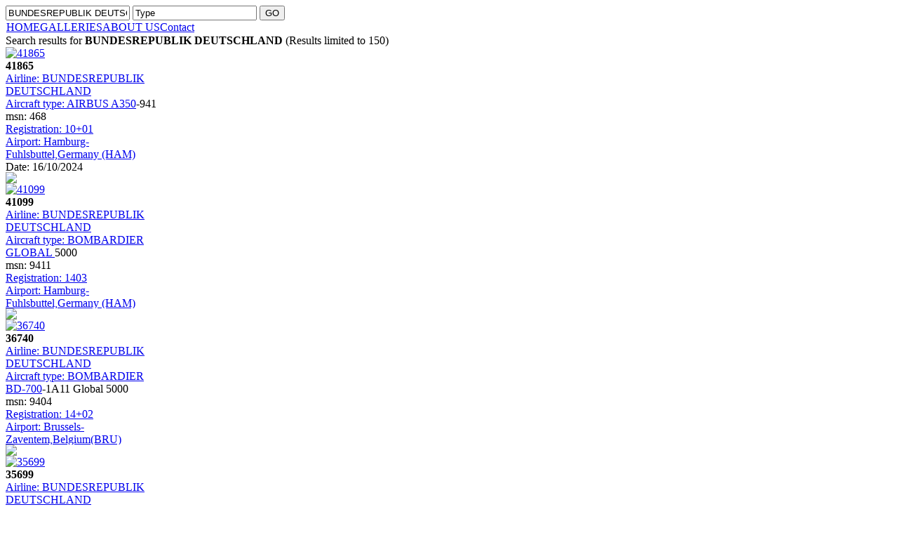

--- FILE ---
content_type: text/html
request_url: https://www.hqaas.com/GALLERIES/BUNDESREPUBLIK20DEUTSCHLAND
body_size: 6701
content:





<?xml version="1.0" encoding="iso-8859-1"?>


<!DOCTYPE html PUBLIC "-//W3C//DTD XHTML 1.0 Transitional//EN" "http://www.w3.org/TR/xhtml1/DTD/xhtml1-transitional.dtd">



<html xmlns="http://www.w3.org/1999/xhtml" lang="fr" xml:lang="fr">



<head>



<title>High Quality Airliners Action Shots</title>
<meta name="description" content="Welcome on the HQAAS website ! High Quality Airliners Action Shots is a site devoted to airliners photographs of high quality standard." />
<meta name="keywords" content="HQAAS, website, High, Quality, Airliners, Action, Shots, photographs, BOEING, AIRBUS" />

<meta name="robots" content="index, follow" />
<link rel="stylesheet" type="text/css" href="https://www.hqaas.com/components/com_joomgallery/assets/css/joom_settings.css" />
<link rel="stylesheet" type="text/css" href="https://www.hqaas.com/components/com_joomgallery/assets/css/joom_common.css" />
<link rel="stylesheet" type="text/css" href="https://www.hqaas.com/components/com_joomgallery/assets/css/joom_common2.css" />
<link rel="stylesheet" type="text/css" href="https://www.hqaas.com/components/com_joomgallery/assets/css/joom_special.css" />
<script language="javascript" type="text/javascript" src="https://www.hqaas.com/components/com_joomgallery/assets/js/joomscript.js"></script>
<script language="javascript" type="text/javascript">
var resizeSpeed = 5;
var resizeJsImage = 1;
var borderSize = 10;
</script>
<base href="https://www.hqaas.com/" />
	<link rel="shortcut icon" href="https://www.hqaas.com/images/favicon.ico" />
	





<meta http-equiv="Content-Type" content="text/html; charset=iso-8859-1" />



<script language="javascript" src="https://www.hqaas.com/templates/hqaas/mootools-1.2.5-core-nc.js" type="text/javascript"></script>
<script language="javascript" type="text/javascript">var YtSettings = { tplurl: 'https://www.hqaas.com/templates/hqaas', color: 'default', layout: 'left', fontDefault: 'font-medium', widthDefault: 'width-wide', widthThinPx: 790, widthWidePx: 990, widthFluidPx: 0.90 };</script>
<script language="javascript" src="https://www.hqaas.com/templates/hqaas/lib/js/template.js.php" type="text/javascript"></script>



<link href="https://www.hqaas.com/templates/hqaas/css/template_css.css" rel="stylesheet" type="text/css" />


</head>














	


    



    	


        


    



    


<body class="twoColFixLtHdr">

<script type="text/javascript">



	var ScrollBar = new Class({



		Implements: [Events, Options],



		options: {

			maxThumbSize: 15,

			wheel: 8,

			arrows: true,

			hScroll: true // horizontal scrollbars

		},



		initialize: function(main, content, options){

			this.setOptions(options);

			

			this.main = $(main);

			this.content = $(content);

			

			if (this.options.arrows == true){

				this.arrowOffset = 30;

			} else {

				this.arrowOffset = 0;

			}

			

			if (this.options.hScroll == true){

				this.hScrollOffset = 15;

			} else {

				this.hScrollOffset = 0;

			}				



			this.vScrollbar = new Element('div', {

    				'class': 'vScrollbar'

				}).injectAfter(this.content);				



			if (this.options.arrows == true){				

				this.arrowUp = new Element('div', {

    					'class': 'arrowUp'

					}).injectInside(this.vScrollbar);

			}	



			this.vTrack = new Element('div', {

    				'class': 'vTrack'

				}).injectInside(this.vScrollbar);

				

			this.vThumb = new Element('div', {

    				'class': 'vThumb'

				}).injectInside(this.vTrack);



			if (this.options.arrows == true){				

				this.arrowDown = new Element('div', {

    					'class': 'arrowDown'

					}).injectInside(this.vScrollbar);

			}		

			

			this.hScrollbar = new Element('div', {

    				'class': 'hScrollbar'

				}).injectAfter(this.vScrollbar);



			if (this.options.arrows == true){							

				this.arrowLeft = new Element('div', {

    					'class': 'arrowLeft'

					}).injectInside(this.hScrollbar);

			}		



			this.hTrack = new Element('div', {

    				'class': 'hTrack'

				}).injectInside(this.hScrollbar);

				

			this.hThumb = new Element('div', {

    				'class': 'hThumb'

				}).injectInside(this.hTrack);							

	

			if (this.options.arrows == true){

				this.arrowRight = new Element('div', {

    					'class': 'arrowRight'

					}).injectInside(this.hScrollbar);

			}											



			this.corner = new Element('div', {

    				'class': 'corner'

				}).injectAfter(this.hScrollbar);

			

			this.bound = {

				'vStart': this.vStart.bind(this),

				'hStart': this.hStart.bind(this),				

				'end': this.end.bind(this),

				'vDrag': this.vDrag.bind(this),

				'hDrag': this.hDrag.bind(this),				

				'wheel': this.wheel.bind(this),

				'vPage': this.vPage.bind(this),

				'hPage': this.hPage.bind(this)				

			};



			this.vPosition = {};

			this.hPosition = {};			

			this.vMouse = {};

			this.hMouse = {};			

			this.update();

			this.attach();

		},



		update: function(){

			

			this.main.setStyle('height', this.content.offsetHeight + this.hScrollOffset);

			this.vTrack.setStyle('height', this.content.offsetHeight - this.arrowOffset);

						

			this.main.setStyle('width', this.content.offsetWidth + 15);

			this.hTrack.setStyle('width', this.content.offsetWidth - this.arrowOffset);

			

			// Remove and replace vertical scrollbar			

			if (this.content.scrollHeight <= this.main.offsetHeight) {

				this.vScrollbar.setStyle('display', 'none');

				if (this.options.hScroll == true){				

					this.hTrack.setStyle('width', this.hTrack.offsetWidth + 15);

				}	

				this.content.setStyle('width', this.content.offsetWidth + 15);	

			} else {

				this.vScrollbar.setStyle('display', 'block');			

			}

			

			if (this.options.hScroll == true){			

			

				// Remove and replace horizontal scrollbar

				if (this.content.scrollWidth <= this.main.offsetWidth) {

					this.hScrollbar.setStyle('display', 'none');

					this.vTrack.setStyle('height', this.vTrack.offsetHeight + this.hScrollOffset);				

					this.content.setStyle('height', this.content.offsetHeight + this.hScrollOffset);	

				} else {

					this.hScrollbar.setStyle('display', 'block');			

				}

			

				// Remove and replace bottom right corner spacer			

				if (this.content.scrollHeight <= this.main.offsetHeight || this.content.scrollWidth <= this.main.offsetWidth) {

					this.corner.setStyle('display', 'none');				

				} else {

					this.corner.setStyle('display', 'block');			

				}		

			

				// Horizontal



				this.hContentSize = this.content.offsetWidth;

				this.hContentScrollSize = this.content.scrollWidth;

				this.hTrackSize = this.hTrack.offsetWidth;



				this.hContentRatio = this.hContentSize / this.hContentScrollSize;



				this.hThumbSize = (this.hTrackSize * this.hContentRatio).limit(this.options.maxThumbSize, this.hTrackSize);



				this.hScrollRatio = this.hContentScrollSize / this.hTrackSize;



				this.hThumb.setStyle('width', this.hThumbSize);



				this.hUpdateThumbFromContentScroll();

				this.hUpdateContentFromThumbPosition();			



			} else {

					this.hScrollbar.setStyle('display', 'none');

					this.corner.setStyle('display', 'none');										

			}

			



			// Vertical

			

			this.vContentSize = this.content.offsetHeight;

			this.vContentScrollSize = this.content.scrollHeight;

			this.vTrackSize = this.vTrack.offsetHeight;



			this.vContentRatio = this.vContentSize / this.vContentScrollSize;



			this.vThumbSize = (this.vTrackSize * this.vContentRatio).limit(this.options.maxThumbSize, this.vTrackSize);



			this.vScrollRatio = this.vContentScrollSize / this.vTrackSize;



			this.vThumb.setStyle('height', this.vThumbSize);



			this.vUpdateThumbFromContentScroll();

			this.vUpdateContentFromThumbPosition();

			

		},



		vUpdateContentFromThumbPosition: function(){

			this.content.scrollTop = this.vPosition.now * this.vScrollRatio;

		},

		

		hUpdateContentFromThumbPosition: function(){

			this.content.scrollLeft = this.hPosition.now * this.hScrollRatio;

		},		



		vUpdateThumbFromContentScroll: function(){

			this.vPosition.now = (this.content.scrollTop / this.vScrollRatio).limit(0, (this.vTrackSize - this.vThumbSize));

			this.vThumb.setStyle('top', this.vPosition.now);

		},

		

		hUpdateThumbFromContentScroll: function(){

			this.hPosition.now = (this.content.scrollLeft / this.hScrollRatio).limit(0, (this.hTrackSize - this.hThumbSize));

			this.hThumb.setStyle('left', this.hPosition.now);

		},		



		attach: function(){

			this.vThumb.addEvent('mousedown', this.bound.vStart);

			if (this.options.wheel) this.content.addEvent('mousewheel', this.bound.wheel);

			this.vTrack.addEvent('mouseup', this.bound.vPage);

			

			this.hThumb.addEvent('mousedown', this.bound.hStart);

			this.hTrack.addEvent('mouseup', this.bound.hPage);			

			

			if (this.options.arrows == true){

				this.arrowUp.addEvent('mousedown', function(event){

						this.interval = (function(event){

						this.content.scrollTop -= this.options.wheel;

						this.vUpdateThumbFromContentScroll();

					}.bind(this).periodical(40))

				}.bind(this));

			

				this.arrowUp.addEvent('mouseup', function(event){

					$clear(this.interval);

				}.bind(this));

			

				this.arrowUp.addEvent('mouseout', function(event){

					$clear(this.interval);

				}.bind(this));

						

				this.arrowDown.addEvent('mousedown', function(event){

						this.interval = (function(event){

						this.content.scrollTop += this.options.wheel;

						this.vUpdateThumbFromContentScroll();

					}.bind(this).periodical(40))

				}.bind(this));

			

				this.arrowDown.addEvent('mouseup', function(event){

					$clear(this.interval);

				}.bind(this));

			

				this.arrowDown.addEvent('mouseout', function(event){

					$clear(this.interval);

				}.bind(this));

			

				this.arrowLeft.addEvent('mousedown', function(event){

						this.interval = (function(event){

						this.content.scrollLeft -= this.options.wheel;

						this.hUpdateThumbFromContentScroll();

					}.bind(this).periodical(40))

				}.bind(this));

			

				this.arrowLeft.addEvent('mouseup', function(event){

					$clear(this.interval);

				}.bind(this));

			

				this.arrowLeft.addEvent('mouseout', function(event){

					$clear(this.interval);

				}.bind(this));

			

				this.arrowRight.addEvent('mousedown', function(event){

						this.interval = (function(event){

						this.content.scrollLeft += this.options.wheel;

						this.hUpdateThumbFromContentScroll();

					}.bind(this).periodical(40))

				}.bind(this));

			

				this.arrowRight.addEvent('mouseup', function(event){

					$clear(this.interval);

				}.bind(this));

			

				this.arrowRight.addEvent('mouseout', function(event){

					$clear(this.interval);

				}.bind(this));

			}			

						

		},

		

		wheel: function(event){

			this.content.scrollTop -= event.wheel * this.options.wheel;

			this.vUpdateThumbFromContentScroll();

			event.stop();

		},



		vPage: function(event){

			if (event.page.y > this.vThumb.getPosition().y) this.content.scrollTop += this.content.offsetHeight;

			else this.content.scrollTop -= this.content.offsetHeight;

			this.vUpdateThumbFromContentScroll();

			event.stop();

		},

		

		hPage: function(event){

			if (event.page.x > this.hThumb.getPosition().x) this.content.scrollLeft += this.content.offsetWidth;

			else this.content.scrollLeft -= this.content.offsetWidth;

			this.hUpdateThumbFromContentScroll();

			event.stop();

		},		



		vStart: function(event){

			this.vMouse.start = event.page.y;

			this.vPosition.start = this.vThumb.getStyle('top').toInt();

			document.addEvent('mousemove', this.bound.vDrag);

			document.addEvent('mouseup', this.bound.end);

			this.vThumb.addEvent('mouseup', this.bound.end);

			event.stop();

		},

		

		hStart: function(event){

			this.hMouse.start = event.page.x;		

			this.hPosition.start = this.hThumb.getStyle('left').toInt();

			document.addEvent('mousemove', this.bound.hDrag);

			document.addEvent('mouseup', this.bound.end);

			this.hThumb.addEvent('mouseup', this.bound.end);

			event.stop();

		},		



		end: function(event){

			document.removeEvent('mousemove', this.bound.vDrag);

			document.removeEvent('mousemove', this.bound.hDrag);			

			document.removeEvent('mouseup', this.bound.end);

			this.vThumb.removeEvent('mouseup', this.bound.end);

			this.hThumb.removeEvent('mouseup', this.bound.end);			

			event.stop();

		},



		vDrag: function(event){

			this.vMouse.now = event.page.y;

			this.vPosition.now = (this.vPosition.start + (this.vMouse.now - this.vMouse.start)).limit(0, (this.vTrackSize - this.vThumbSize));

			this.vUpdateContentFromThumbPosition();

			this.vUpdateThumbFromContentScroll();

			event.stop();

		},

		

		hDrag: function(event){

			this.hMouse.now = event.page.x;

			this.hPosition.now = (this.hPosition.start + (this.hMouse.now - this.hMouse.start)).limit(0, (this.hTrackSize - this.hThumbSize));

			this.hUpdateContentFromThumbPosition();

			this.hUpdateThumbFromContentScroll();

			event.stop();

		}		



	});



	</script>

<style type="text/css" media="screen">







		.text {

			margin: 10px;

		}



		.vScrollbar {

			float: left;			

		}

		



		.vTrack {

			height: 100px;

			width: 5px;

			position: relative;

			background: #201e1f;

			overflow: hidden;			

		}

					



		.vThumb, .hThumb {

			position: absolute;

			top: 0;

			left: 0;

			height: 15px;

			width: 5px;

			background: #454545;

			overflow: hidden;

		}

		

		.arrowUp, .arrowDown, .arrowLeft, .arrowRight, .corner {

			height: 15px;

			width: 5px;

			background: #454545;

			overflow: hidden;						

		}

		

		.arrowLeft, .arrowRight, .corner {

			float: left;

			}

			

		.corner {

			background: #000;

			}				



	</style>

<a name="pagetop" id="pagetop"></a>



<div id="container">



  <div id="header"><form action="GALLERIES?cherche=ok" target="_top" method="get">



      <input type="hidden" name="option" value="com_joomgallery" />



            <input type="hidden" name="func" value="special" />



      <input type="hidden" name="sorting" value="find" />



      <input type="text" name="sstring" class="inputbox" onblur="if(this.value=='') this.value='Search';" onfocus="if(this.value=='Search') this.value='';" value="BUNDESREPUBLIK DEUTSCHLAND" />
      <input type="text" name="sstringtype" class="inputbox" onblur="if(this.value=='') this.value='Type';" onfocus="if(this.value=='Type') this.value='';" value="Type" />
       <INPUT class="gobox" TYPE="submit" NAME="go" VALUE="GO">



    </form></div>



  <div id="sidebar1"><div id="contentleftmenu"><table width="100%" border="0" cellpadding="0" cellspacing="1"><tr><td nowrap="nowrap"><a href="https://www.hqaas.com/" class="mainlevel" >HOME</a><a href="https://www.hqaas.com/GALLERIES" class="mainlevel" id="active_menu">GALLERIES</a><a href="https://www.hqaas.com/about-us/" class="mainlevel" >ABOUT US</a><a href="https://www.hqaas.com/Contact/HQAAS" class="mainlevel" >Contact</a></td></tr></table></div></div>



  <div id="mainContent_viewcategory"><div id="contentright_viewcategory">




  <script  type="text/javascript" src="https://www.hqaas.com/includes/js/overlib_mini.js"></script>










<script language="javascript" type="text/javascript">



var jg_ffwrong = "#f00";



var jg_padding = "10";



var jg_filenamewithjs = "1";



var jg_dhtml_border = "#808080";



var jg_openjs_background = "#fff";



var jg_disableclick = "0";



var jg_use_code = "1";



var jg_show_title_in_dhtml = "1";



var jg_show_description_in_dhtml = "1";



//Language



var joomgallery_select_category = "You must select a category.";



var joomgallery_select_file = "Please select a file.";



var joomgallery_pic_must_have_title = "Picture must have a title";



var joomgallery_filename_double1 = "Identical Files!\nIn field";



var joomgallery_filename_double2 = "and field";



var joomgallery_wrong_filename = "No special characters are allowed in this field. \n a-z, A-Z, -, and _ are acceptable.";



var joomgallery_wrong_extension = "Wrong Filetype!\nOnly .jpg, .jpeg, .jpe, .gif and .png are acceptable.";



var joomgallery_must_have_fname = "Please select a picture.";



var joomgallery_enter_name_email = "Please enter name and email!";



var joomgallery_enter_comment = "Please enter your comment!";



var joomgallery_enter_code = "Please enter picture code!";



var joomgallery_image = "Picture";



var joomgallery_of = "of";



var joomgallery_close = "Close";



var joomgallery_prev = "[Previous]";



var joomgallery_next = "[Next]";



var joomgallery_press_esc = "(Esc)";



</script>






<div class="gallery">  


  <div class="jg_topview">

    <div class="sectiontableheader">

      Search results for<b> BUNDESREPUBLIK DEUTSCHLAND</b> (Results limited to 150)
    </div>


    


      <div class="jg_element_cat">


   

          <a href="https://www.hqaas.com/GALLERIES/HOME/LATEST-MONTHLY-ADDITIONS.../41865-45079?recherche=bundesrepublik deutschland">

            <img src="https://www.hqaas.com/components/com_joomgallery/img_thumbnails/airbus_a350_155/batch261024_20241026_1352882173.jpg" class="jg_photo" alt="41865" />

          </a>

 

        <div class="jg_catelem_txt">

<div class="vuecat">
<div id="main21" style="width: 220px; height: 160px; border: 0px solid #fff; background: none;">
<div id="content21" style="width: 220px;height: 160px;float: right;overflow: hidden;">

    

                   

           <b>41865</b><br />

          

       


                       <a href="index.php?option=com_joomgallery&func=special&sorting=find&sstring=BUNDESREPUBLIK DEUTSCHLAND">Airline: BUNDESREPUBLIK DEUTSCHLAND </a><br /> 


            <a href="index.php?option=com_joomgallery&func=special&sorting=find&sstring=AIRBUS A350">Aircraft type: AIRBUS A350</a>-941<br /> 


            msn: 468<br /> 



             <a href="index.php?option=com_joomgallery&func=special&sorting=find&sstring=10+01">Registration: 10+01 </a><br />          



             <a href="index.php?option=com_joomgallery&func=special&sorting=find&sstring=Hamburg-Fuhlsbuttel,Germany (HAM)">Airport: Hamburg-Fuhlsbuttel,Germany (HAM) </a><br />     



             Date: 16/10/2024<br />

            



           Remarks:  <br />



             <a href="index.php?option=com_joomgallery&func=special&sorting=find&sstring=Dirk GROTHE">Photographer: Dirk GROTHE </a><br />    

            

       
            E-mail: contact@hqaas.com <br  />

          <br />

          

                

              Category:
              <a href="https://www.hqaas.com/GALLERIES/AIRBUS-A350/">

                AIRBUS A350
              </a>

           


            

              Hits: 231
            </div></div></div>
<script type="text/javascript">

		
		var scr2 = new ScrollBar('main21', 'content21', {
			'arrows': false,
			'hScroll': false
        });
		
		
		
</script><div id="coinfleche_viewcategory"><img src="https://www.hqaas.com/templates/hqaas/images/coinfleche.jpg" /></div>


  

        </div>

      </div>


      <div class="jg_element_cat">


   

          <a href="https://www.hqaas.com/GALLERIES/HOME/LATEST-MONTHLY-ADDITIONS.../41099-44205?recherche=bundesrepublik deutschland">

            <img src="https://www.hqaas.com/components/com_joomgallery/img_thumbnails/bombardier_global_express_147/batch200524_20240520_1155557560.jpg" class="jg_photo" alt="41099" />

          </a>

 

        <div class="jg_catelem_txt">

<div class="vuecat">
<div id="main22" style="width: 220px; height: 160px; border: 0px solid #fff; background: none;">
<div id="content22" style="width: 220px;height: 160px;float: right;overflow: hidden;">

    

                   

           <b>41099</b><br />

          

       


                       <a href="index.php?option=com_joomgallery&func=special&sorting=find&sstring=BUNDESREPUBLIK DEUTSCHLAND">Airline: BUNDESREPUBLIK DEUTSCHLAND </a><br /> 


            <a href="index.php?option=com_joomgallery&func=special&sorting=find&sstring=BOMBARDIER GLOBAL ">Aircraft type: BOMBARDIER GLOBAL </a> 5000<br /> 


            msn: 9411<br /> 



             <a href="index.php?option=com_joomgallery&func=special&sorting=find&sstring=1403">Registration: 1403 </a><br />          



             <a href="index.php?option=com_joomgallery&func=special&sorting=find&sstring=Hamburg-Fuhlsbuttel,Germany (HAM)">Airport: Hamburg-Fuhlsbuttel,Germany (HAM) </a><br />     



             Date: 07/05/2024<br />

            



           Remarks:  <br />



             <a href="index.php?option=com_joomgallery&func=special&sorting=find&sstring=Dirk GROTHE">Photographer: Dirk GROTHE </a><br />    

            

       
            E-mail: contact@hqaas.com <br  />

          <br />

          

                

              Category:
              <a href="https://www.hqaas.com/GALLERIES/BOMBARDIER-GLOBAL-EXPRESS/">

                BOMBARDIER GLOBAL EXPRESS
              </a>

           


            

              Hits: 410
            </div></div></div>
<script type="text/javascript">

		
		var scr2 = new ScrollBar('main22', 'content22', {
			'arrows': false,
			'hScroll': false
        });
		
		
		
</script><div id="coinfleche_viewcategory"><img src="https://www.hqaas.com/templates/hqaas/images/coinfleche.jpg" /></div>


  

        </div>

      </div>





    


      <div class="jg_element_cat">


   

          <a href="https://www.hqaas.com/GALLERIES/LATEST-MONTHLY-ADDITIONS.../36740-39388?recherche=bundesrepublik deutschland">

            <img src="https://www.hqaas.com/components/com_joomgallery/img_thumbnails/bombardier_challenger_126/batch120322_20220312_1215880200.jpg" class="jg_photo" alt="36740" />

          </a>

 

        <div class="jg_catelem_txt">

<div class="vuecat">
<div id="main23" style="width: 220px; height: 160px; border: 0px solid #fff; background: none;">
<div id="content23" style="width: 220px;height: 160px;float: right;overflow: hidden;">

    

                   

           <b>36740</b><br />

          

       


                       <a href="index.php?option=com_joomgallery&func=special&sorting=find&sstring=BUNDESREPUBLIK DEUTSCHLAND">Airline: BUNDESREPUBLIK DEUTSCHLAND </a><br /> 


            <a href="index.php?option=com_joomgallery&func=special&sorting=find&sstring=BOMBARDIER BD-700">Aircraft type: BOMBARDIER BD-700</a>-1A11 Global 5000<br /> 


            msn: 9404<br /> 



             <a href="index.php?option=com_joomgallery&func=special&sorting=find&sstring=14+02">Registration: 14+02 </a><br />          



             <a href="index.php?option=com_joomgallery&func=special&sorting=find&sstring=Brussels-Zaventem,Belgium(BRU)">Airport: Brussels-Zaventem,Belgium(BRU) </a><br />     



             Date: 04/03/2022<br />

            



           Remarks:  <br />



             <a href="index.php?option=com_joomgallery&func=special&sorting=find&sstring=Michel ANDRIEUX">Photographer: Michel ANDRIEUX </a><br />    

            

       
            E-mail: contact@hqaas.com <br  />

          <br />

          

                

              Category:
              <a href="https://www.hqaas.com/GALLERIES/BOMBARDIER-CHALLENGER/">

                BOMBARDIER CHALLENGER
              </a>

           


            

              Hits: 423
            </div></div></div>
<script type="text/javascript">

		
		var scr2 = new ScrollBar('main23', 'content23', {
			'arrows': false,
			'hScroll': false
        });
		
		
		
</script><div id="coinfleche_viewcategory"><img src="https://www.hqaas.com/templates/hqaas/images/coinfleche.jpg" /></div>


  

        </div>

      </div>


      <div class="jg_element_cat">


   

          <a href="https://www.hqaas.com/GALLERIES/LATEST-MONTHLY-ADDITIONS.../35699-38232?recherche=bundesrepublik deutschland">

            <img src="https://www.hqaas.com/components/com_joomgallery/img_thumbnails/airbus_a350_155/batch300321_20210930_1408827813.jpg" class="jg_photo" alt="35699" />

          </a>

 

        <div class="jg_catelem_txt">

<div class="vuecat">
<div id="main24" style="width: 220px; height: 160px; border: 0px solid #fff; background: none;">
<div id="content24" style="width: 220px;height: 160px;float: right;overflow: hidden;">

    

                   

           <b>35699</b><br />

          

       


                       <a href="index.php?option=com_joomgallery&func=special&sorting=find&sstring=BUNDESREPUBLIK DEUTSCHLAND">Airline: BUNDESREPUBLIK DEUTSCHLAND </a><br /> 


            <a href="index.php?option=com_joomgallery&func=special&sorting=find&sstring=AIRBUS A350">Aircraft type: AIRBUS A350</a>-941<br /> 


            msn: 526<br /> 



             <a href="index.php?option=com_joomgallery&func=special&sorting=find&sstring=F-WZHF/10+02">Registration: F-WZHF/10+02 </a><br />          



             <a href="index.php?option=com_joomgallery&func=special&sorting=find&sstring=Toulouse-Blagnac,France(TLS)">Airport: Toulouse-Blagnac,France(TLS) </a><br />     



             Date: 24/09/2021<br />

            



           Remarks:  <br />



             <a href="index.php?option=com_joomgallery&func=special&sorting=find&sstring=Alain CHARPENTIER">Photographer: Alain CHARPENTIER </a><br />    

            

       
            E-mail: contact@hqaas.com <br  />

          <br />

          

                

              Category:
              <a href="https://www.hqaas.com/GALLERIES/AIRBUS-A350/">

                AIRBUS A350
              </a>

           


            

              Hits: 498
            </div></div></div>
<script type="text/javascript">

		
		var scr2 = new ScrollBar('main24', 'content24', {
			'arrows': false,
			'hScroll': false
        });
		
		
		
</script><div id="coinfleche_viewcategory"><img src="https://www.hqaas.com/templates/hqaas/images/coinfleche.jpg" /></div>


  

        </div>

      </div>





    


      <div class="jg_element_cat">


   

          <a href="https://www.hqaas.com/GALLERIES/AIRBUS-A350/33787-36040?recherche=bundesrepublik deutschland">

            <img src="https://www.hqaas.com/components/com_joomgallery/img_thumbnails/airbus_a350_155/batch141120_20201114_1102047432.jpg" class="jg_photo" alt="33787" />

          </a>

 

        <div class="jg_catelem_txt">

<div class="vuecat">
<div id="main25" style="width: 220px; height: 160px; border: 0px solid #fff; background: none;">
<div id="content25" style="width: 220px;height: 160px;float: right;overflow: hidden;">

    

                   

           <b>33787</b><br />

          

       


                       <a href="index.php?option=com_joomgallery&func=special&sorting=find&sstring=BUNDESREPUBLIK DEUTSCHLAND ">Airline: BUNDESREPUBLIK DEUTSCHLAND  </a><br /> 


            <a href="index.php?option=com_joomgallery&func=special&sorting=find&sstring=AIRBUS A350">Aircraft type: AIRBUS A350</a>-941(ACJ)<br /> 


            msn: 416<br /> 



             <a href="index.php?option=com_joomgallery&func=special&sorting=find&sstring=10+03">Registration: 10+03 </a><br />          



             <a href="index.php?option=com_joomgallery&func=special&sorting=find&sstring=Cologne/Bonn, Germany(CGN)">Airport: Cologne/Bonn, Germany(CGN) </a><br />     



             Date: 06/11/2020<br />

            



           Remarks:  <br />



             <a href="index.php?option=com_joomgallery&func=special&sorting=find&sstring=Rainer BEXTEN">Photographer: Rainer BEXTEN </a><br />    

            

       
            E-mail: contact@hqaas.com <br  />

          <br />

          

                

              Category:
              <a href="https://www.hqaas.com/GALLERIES/AIRBUS-A350/">

                AIRBUS A350
              </a>

           


            

              Hits: 512
            </div></div></div>
<script type="text/javascript">

		
		var scr2 = new ScrollBar('main25', 'content25', {
			'arrows': false,
			'hScroll': false
        });
		
		
		
</script><div id="coinfleche_viewcategory"><img src="https://www.hqaas.com/templates/hqaas/images/coinfleche.jpg" /></div>


  

        </div>

      </div>


      <div class="jg_element_cat">


   

          <a href="https://www.hqaas.com/GALLERIES/AIRBUS-A319/33723-35972?recherche=bundesrepublik deutschland">

            <img src="https://www.hqaas.com/components/com_joomgallery/img_thumbnails/airbus_a319_84/batch031120_20201103_1627085170.jpg" class="jg_photo" alt="33723" />

          </a>

 

        <div class="jg_catelem_txt">

<div class="vuecat">
<div id="main26" style="width: 220px; height: 160px; border: 0px solid #fff; background: none;">
<div id="content26" style="width: 220px;height: 160px;float: right;overflow: hidden;">

    

                   

           <b>33723</b><br />

          

       


                       <a href="index.php?option=com_joomgallery&func=special&sorting=find&sstring=BUNDESREPUBLIK DEUTSCHLAND ">Airline: BUNDESREPUBLIK DEUTSCHLAND  </a><br /> 


            <a href="index.php?option=com_joomgallery&func=special&sorting=find&sstring=AIRBUS A319">Aircraft type: AIRBUS A319</a>-133(CJ)<br /> 


            msn: 4060<br /> 



             <a href="index.php?option=com_joomgallery&func=special&sorting=find&sstring=15+02">Registration: 15+02 </a><br />          



             <a href="index.php?option=com_joomgallery&func=special&sorting=find&sstring=Leipzig-Halle,Germany(LEJ)">Airport: Leipzig-Halle,Germany(LEJ) </a><br />     



             Date: 07/09/2020<br />

            



           Remarks:  <br />



             <a href="index.php?option=com_joomgallery&func=special&sorting=find&sstring=Frank ZEHLER">Photographer: Frank ZEHLER </a><br />    

            

       
            E-mail: contact@hqaas.com <br  />

          <br />

          

                

              Category:
              <a href="https://www.hqaas.com/GALLERIES/AIRBUS-A319/">

                AIRBUS A319
              </a>

           


            

              Hits: 668
            </div></div></div>
<script type="text/javascript">

		
		var scr2 = new ScrollBar('main26', 'content26', {
			'arrows': false,
			'hScroll': false
        });
		
		
		
</script><div id="coinfleche_viewcategory"><img src="https://www.hqaas.com/templates/hqaas/images/coinfleche.jpg" /></div>


  

        </div>

      </div>





    


      <div class="jg_element_cat">


   

          <a href="https://www.hqaas.com/GALLERIES/AIRBUS-A319/32824-34976?recherche=bundesrepublik deutschland">

            <img src="https://www.hqaas.com/components/com_joomgallery/img_thumbnails/airbus_a319_84/batch220520_20200522_1500080962.jpg" class="jg_photo" alt="32824" />

          </a>

 

        <div class="jg_catelem_txt">

<div class="vuecat">
<div id="main27" style="width: 220px; height: 160px; border: 0px solid #fff; background: none;">
<div id="content27" style="width: 220px;height: 160px;float: right;overflow: hidden;">

    

                   

           <b>32824</b><br />

          

       


                       <a href="index.php?option=com_joomgallery&func=special&sorting=find&sstring=BUNDESREPUBLIK DEUTSCHLAND">Airline: BUNDESREPUBLIK DEUTSCHLAND </a><br /> 


            <a href="index.php?option=com_joomgallery&func=special&sorting=find&sstring=AIRBUS A319">Aircraft type: AIRBUS A319</a>-133X(CJ)<br /> 


            msn: 1212<br /> 



             <a href="index.php?option=com_joomgallery&func=special&sorting=find&sstring=15+03">Registration: 15+03 </a><br />          



             <a href="index.php?option=com_joomgallery&func=special&sorting=find&sstring=Frankfurt-Hahn,Germany(HHN)">Airport: Frankfurt-Hahn,Germany(HHN) </a><br />     



             Date: 23/03/2020<br />

            



           Remarks:  <br />



             <a href="index.php?option=com_joomgallery&func=special&sorting=find&sstring=Michael STAPPEN">Photographer: Michael STAPPEN </a><br />    

            

       
            E-mail: contact@hqaas.com <br  />

          <br />

          

                

              Category:
              <a href="https://www.hqaas.com/GALLERIES/AIRBUS-A319/">

                AIRBUS A319
              </a>

           


            

              Hits: 614
            </div></div></div>
<script type="text/javascript">

		
		var scr2 = new ScrollBar('main27', 'content27', {
			'arrows': false,
			'hScroll': false
        });
		
		
		
</script><div id="coinfleche_viewcategory"><img src="https://www.hqaas.com/templates/hqaas/images/coinfleche.jpg" /></div>


  

        </div>

      </div>


      <div class="jg_element_cat">


   

          <a href="https://www.hqaas.com/GALLERIES/AIRBUS-A350/32497-34581?recherche=bundesrepublik deutschland">

            <img src="https://www.hqaas.com/components/com_joomgallery/img_thumbnails/airbus_a350_155/batch200320_20200320_1374656881.jpg" class="jg_photo" alt="32497" />

          </a>

 

        <div class="jg_catelem_txt">

<div class="vuecat">
<div id="main28" style="width: 220px; height: 160px; border: 0px solid #fff; background: none;">
<div id="content28" style="width: 220px;height: 160px;float: right;overflow: hidden;">

    

                   

           <b>32497</b><br />

          

       


                       <a href="index.php?option=com_joomgallery&func=special&sorting=find&sstring=BUNDESREPUBLIK DEUTSCHLAND ">Airline: BUNDESREPUBLIK DEUTSCHLAND  </a><br /> 


            <a href="index.php?option=com_joomgallery&func=special&sorting=find&sstring=AIRBUS A350">Aircraft type: AIRBUS A350</a>-941<br /> 


            msn: 416<br /> 



             <a href="index.php?option=com_joomgallery&func=special&sorting=find&sstring=F-WZFF">Registration: F-WZFF </a><br />          



             <a href="index.php?option=com_joomgallery&func=special&sorting=find&sstring=Toulouse-Blagnac(TLS)">Airport: Toulouse-Blagnac(TLS) </a><br />     



             Date: 20/03/2020<br />

            



           Remarks: Future 10+03.
 <br />



             <a href="index.php?option=com_joomgallery&func=special&sorting=find&sstring=Christian SPARR">Photographer: Christian SPARR </a><br />    

            

       
            E-mail: contact@hqaas.com <br  />

          <br />

          

                

              Category:
              <a href="https://www.hqaas.com/GALLERIES/AIRBUS-A350/">

                AIRBUS A350
              </a>

           


            

              Hits: 746
            </div></div></div>
<script type="text/javascript">

		
		var scr2 = new ScrollBar('main28', 'content28', {
			'arrows': false,
			'hScroll': false
        });
		
		
		
</script><div id="coinfleche_viewcategory"><img src="https://www.hqaas.com/templates/hqaas/images/coinfleche.jpg" /></div>


  

        </div>

      </div>





    


      <div class="jg_element_cat">


   

          <a href="https://www.hqaas.com/GALLERIES/AIRBUS-A320/29601-32555?recherche=bundesrepublik deutschland">

            <img src="https://www.hqaas.com/components/com_joomgallery/img_thumbnails/airbus_a320_62/batch180619_20190618_1967939784.jpg" class="jg_photo" alt="29601" />

          </a>

 

        <div class="jg_catelem_txt">

<div class="vuecat">
<div id="main29" style="width: 220px; height: 160px; border: 0px solid #fff; background: none;">
<div id="content29" style="width: 220px;height: 160px;float: right;overflow: hidden;">

    

                   

           <b>29601</b><br />

          

       


                       <a href="index.php?option=com_joomgallery&func=special&sorting=find&sstring=BUNDESREPUBLIK DEUTSCHLAND">Airline: BUNDESREPUBLIK DEUTSCHLAND </a><br /> 


            <a href="index.php?option=com_joomgallery&func=special&sorting=find&sstring=AIRBUS A321">Aircraft type: AIRBUS A321</a>-231<br /> 


            msn: 1214<br /> 



             <a href="index.php?option=com_joomgallery&func=special&sorting=find&sstring=15+04">Registration: 15+04 </a><br />          



             <a href="index.php?option=com_joomgallery&func=special&sorting=find&sstring=Paris-Le Bourget(LBG)">Airport: Paris-Le Bourget(LBG) </a><br />     



             Date: 14/06/2019<br />

            



           Remarks:  <br />



             <a href="index.php?option=com_joomgallery&func=special&sorting=find&sstring=Michel ANDRIEUX">Photographer: Michel ANDRIEUX </a><br />    

            

       
            E-mail: contact@hqaas.com <br  />

          <br />

          

                

              Category:
              <a href="https://www.hqaas.com/GALLERIES/AIRBUS-A320/">

                AIRBUS A320
              </a>

           


            

              Hits: 793
            </div></div></div>
<script type="text/javascript">

		
		var scr2 = new ScrollBar('main29', 'content29', {
			'arrows': false,
			'hScroll': false
        });
		
		
		
</script><div id="coinfleche_viewcategory"><img src="https://www.hqaas.com/templates/hqaas/images/coinfleche.jpg" /></div>


  

        </div>

      </div>


      <div class="jg_element_cat">


   

          <a href="https://www.hqaas.com/GALLERIES/AIRBUS-A321/27981-30745?recherche=bundesrepublik deutschland">

            <img src="https://www.hqaas.com/components/com_joomgallery/img_thumbnails/airbus_a321_78/batch291118_20181129_1594614909.jpg" class="jg_photo" alt="27981" />

          </a>

 

        <div class="jg_catelem_txt">

<div class="vuecat">
<div id="main210" style="width: 220px; height: 160px; border: 0px solid #fff; background: none;">
<div id="content210" style="width: 220px;height: 160px;float: right;overflow: hidden;">

    

                   

           <b>27981</b><br />

          

       


                       <a href="index.php?option=com_joomgallery&func=special&sorting=find&sstring=BUNDESREPUBLIK DEUTSCHLAND ">Airline: BUNDESREPUBLIK DEUTSCHLAND  </a><br /> 


            <a href="index.php?option=com_joomgallery&func=special&sorting=find&sstring=AIRBUS A321">Aircraft type: AIRBUS A321</a>-231<br /> 


            msn: 1214<br /> 



             <a href="index.php?option=com_joomgallery&func=special&sorting=find&sstring=98+10">Registration: 98+10 </a><br />          



             <a href="index.php?option=com_joomgallery&func=special&sorting=find&sstring=Cologne/Bonn(CGN)">Airport: Cologne/Bonn(CGN) </a><br />     



             Date: 16/11/2018<br />

            



           Remarks:  <br />



             <a href="index.php?option=com_joomgallery&func=special&sorting=find&sstring=Rainer BEXTEN">Photographer: Rainer BEXTEN </a><br />    

            

       
            E-mail: contact@hqaas.com <br  />

          <br />

          

                

              Category:
              <a href="https://www.hqaas.com/GALLERIES/AIRBUS-A321/">

                AIRBUS A321
              </a>

           


            

              Hits: 1062
            </div></div></div>
<script type="text/javascript">

		
		var scr2 = new ScrollBar('main210', 'content210', {
			'arrows': false,
			'hScroll': false
        });
		
		
		
</script><div id="coinfleche_viewcategory"><img src="https://www.hqaas.com/templates/hqaas/images/coinfleche.jpg" /></div>


  

        </div>

      </div>





    


      <div class="jg_element_cat">


   

          <a href="https://www.hqaas.com/GALLERIES/AIRBUS-A340/26120-28688?recherche=bundesrepublik deutschland">

            <img src="https://www.hqaas.com/components/com_joomgallery/img_thumbnails/airbus_a340_89/batch200418_20180420_1102145021.jpg" class="jg_photo" alt="26120" />

          </a>

 

        <div class="jg_catelem_txt">

<div class="vuecat">
<div id="main211" style="width: 220px; height: 160px; border: 0px solid #fff; background: none;">
<div id="content211" style="width: 220px;height: 160px;float: right;overflow: hidden;">

    

                   

           <b>26120</b><br />

          

       


                       <a href="index.php?option=com_joomgallery&func=special&sorting=find&sstring=LUFTWAFFE BUNDESREPUBLIK DEUTSCHLAND">Airline: LUFTWAFFE BUNDESREPUBLIK DEUTSCHLAND </a><br /> 


            <a href="index.php?option=com_joomgallery&func=special&sorting=find&sstring=AIRBUS A340">Aircraft type: AIRBUS A340</a>-313X<br /> 


            msn: 274<br /> 



             <a href="index.php?option=com_joomgallery&func=special&sorting=find&sstring=16 01">Registration: 16 01 </a><br />          



             <a href="index.php?option=com_joomgallery&func=special&sorting=find&sstring=Berlin-Tegel(TXL)">Airport: Berlin-Tegel(TXL) </a><br />     



             Date: 08/04/2018<br />

            



           Remarks:  <br />



             <a href="index.php?option=com_joomgallery&func=special&sorting=find&sstring=Attila RINGEL">Photographer: Attila RINGEL </a><br />    

            

       
            E-mail: contact@hqaas.com <br  />

          <br />

          

                

              Category:
              <a href="https://www.hqaas.com/GALLERIES/AIRBUS-A340/">

                AIRBUS A340
              </a>

           


            

              Hits: 1755
            </div></div></div>
<script type="text/javascript">

		
		var scr2 = new ScrollBar('main211', 'content211', {
			'arrows': false,
			'hScroll': false
        });
		
		
		
</script><div id="coinfleche_viewcategory"><img src="https://www.hqaas.com/templates/hqaas/images/coinfleche.jpg" /></div>


  

        </div>

      </div>


      <div class="jg_element_cat">


   

          <a href="https://www.hqaas.com/GALLERIES/BOMBARDIER-GLOBAL-EXPRESS/13226-14002?recherche=bundesrepublik deutschland">

            <img src="https://www.hqaas.com/components/com_joomgallery/img_thumbnails/bombardier_global_express_147/batch160214_20140216_1079843364.jpg" class="jg_photo" alt="13226" />

          </a>

 

        <div class="jg_catelem_txt">

<div class="vuecat">
<div id="main212" style="width: 220px; height: 160px; border: 0px solid #fff; background: none;">
<div id="content212" style="width: 220px;height: 160px;float: right;overflow: hidden;">

    

                   

           <b>13226</b><br />

          

       


                       <a href="index.php?option=com_joomgallery&func=special&sorting=find&sstring=BUNDESREPUBLIK DEUTSCHLAND">Airline: BUNDESREPUBLIK DEUTSCHLAND </a><br /> 


            <a href="index.php?option=com_joomgallery&func=special&sorting=find&sstring=BOMBARDIER BD-700-1A11">Aircraft type: BOMBARDIER BD-700-1A11</a> Global 5000<br /> 


            msn: 9417<br /> 



             <a href="index.php?option=com_joomgallery&func=special&sorting=find&sstring=14-04">Registration: 14-04 </a><br />          



             <a href="index.php?option=com_joomgallery&func=special&sorting=find&sstring=Athens-Eleftherios Venizelos(ATH)">Airport: Athens-Eleftherios Venizelos(ATH) </a><br />     



             Date: 23/01/2014<br />

            



           Remarks:  <br />



             <a href="index.php?option=com_joomgallery&func=special&sorting=find&sstring=Alexis MARAS">Photographer: Alexis MARAS </a><br />    

            

       
            E-mail: contact@hqaas.com <br  />

          <br />

          

                

              Category:
              <a href="https://www.hqaas.com/GALLERIES/BOMBARDIER-GLOBAL-EXPRESS/">

                BOMBARDIER GLOBAL EXPRESS
              </a>

           


            

              Hits: 1921
            </div></div></div>
<script type="text/javascript">

		
		var scr2 = new ScrollBar('main212', 'content212', {
			'arrows': false,
			'hScroll': false
        });
		
		
		
</script><div id="coinfleche_viewcategory"><img src="https://www.hqaas.com/templates/hqaas/images/coinfleche.jpg" /></div>


  

        </div>

      </div>





    


      <div class="jg_element_cat">


   

          <a href="https://www.hqaas.com/GALLERIES/AIRBUS-A319/12908-13618?recherche=bundesrepublik deutschland">

            <img src="https://www.hqaas.com/components/com_joomgallery/img_thumbnails/airbus_a319_84/batch030114_20140103_1847423009.jpg" class="jg_photo" alt="12908" />

          </a>

 

        <div class="jg_catelem_txt">

<div class="vuecat">
<div id="main213" style="width: 220px; height: 160px; border: 0px solid #fff; background: none;">
<div id="content213" style="width: 220px;height: 160px;float: right;overflow: hidden;">

    

                   

           <b>12908</b><br />

          

       


                       <a href="index.php?option=com_joomgallery&func=special&sorting=find&sstring=BUNDESREPUBLIK DEUTSCHLAND">Airline: BUNDESREPUBLIK DEUTSCHLAND </a><br /> 


            <a href="index.php?option=com_joomgallery&func=special&sorting=find&sstring=AIRBUS A319">Aircraft type: AIRBUS A319</a>-115CJ<br /> 


            msn: 3897<br /> 



             <a href="index.php?option=com_joomgallery&func=special&sorting=find&sstring=D-AVWO">Registration: D-AVWO </a><br />          



             <a href="index.php?option=com_joomgallery&func=special&sorting=find&sstring=Hamburg-Finkenweder(XFW)">Airport: Hamburg-Finkenweder(XFW) </a><br />     



             Date: 09/05/2009<br />

            



           Remarks:  <br />



             <a href="index.php?option=com_joomgallery&func=special&sorting=find&sstring=Marco DOTTI">Photographer: Marco DOTTI </a><br />    

            

       
            E-mail: contact@hqaas.com <br  />

          <br />

          

                

              Category:
              <a href="https://www.hqaas.com/GALLERIES/AIRBUS-A319/">

                AIRBUS A319
              </a>

           


            

              Hits: 1668
            </div></div></div>
<script type="text/javascript">

		
		var scr2 = new ScrollBar('main213', 'content213', {
			'arrows': false,
			'hScroll': false
        });
		
		
		
</script><div id="coinfleche_viewcategory"><img src="https://www.hqaas.com/templates/hqaas/images/coinfleche.jpg" /></div>


  

        </div>

      </div>


      <div class="jg_element_cat">


   

          <a href="https://www.hqaas.com/GALLERIES/AIRBUS-A340/8644-8492?recherche=bundesrepublik deutschland">

            <img src="https://www.hqaas.com/components/com_joomgallery/img_thumbnails/airbus_a340_89/mcdonough200512_20120520_1849068531.jpg" class="jg_photo" alt="8644" />

          </a>

 

        <div class="jg_catelem_txt">

<div class="vuecat">
<div id="main214" style="width: 220px; height: 160px; border: 0px solid #fff; background: none;">
<div id="content214" style="width: 220px;height: 160px;float: right;overflow: hidden;">

    

                   

           <b>8644</b><br />

          

       


                       <a href="index.php?option=com_joomgallery&func=special&sorting=find&sstring=LUFTWAFFE/BUNDESREPUBLIK DEUTSCHLAND">Airline: LUFTWAFFE/BUNDESREPUBLIK DEUTSCHLAND </a><br /> 


            <a href="index.php?option=com_joomgallery&func=special&sorting=find&sstring=AIRBUS A340">Aircraft type: AIRBUS A340</a>-313X<br /> 


            msn: 274<br /> 



             <a href="index.php?option=com_joomgallery&func=special&sorting=find&sstring=16 01">Registration: 16 01 </a><br />          



             <a href="index.php?option=com_joomgallery&func=special&sorting=find&sstring=Washington-Dulles Int.(IAD)">Airport: Washington-Dulles Int.(IAD) </a><br />     



             Date: 18/05/2012<br />

            



           Remarks: Arriving with Mrs.A.Merkel for G8 Summit at Camp David, MD.
 <br />



             <a href="index.php?option=com_joomgallery&func=special&sorting=find&sstring=Brian McDONOUGH">Photographer: Brian McDONOUGH </a><br />    

            

       
            E-mail: contact@hqaas.com <br  />

          <br />

          

                

              Category:
              <a href="https://www.hqaas.com/GALLERIES/AIRBUS-A340/">

                AIRBUS A340
              </a>

           


            

              Hits: 2038
            </div></div></div>
<script type="text/javascript">

		
		var scr2 = new ScrollBar('main214', 'content214', {
			'arrows': false,
			'hScroll': false
        });
		
		
		
</script><div id="coinfleche_viewcategory"><img src="https://www.hqaas.com/templates/hqaas/images/coinfleche.jpg" /></div>


  

        </div>

      </div>





    


      <div class="jg_element_cat">


   

          <a href="https://www.hqaas.com/GALLERIES/AIRBUS-A340/6766-6378?recherche=bundesrepublik deutschland">

            <img src="https://www.hqaas.com/components/com_joomgallery/img_thumbnails/airbus_a340_89/ingendorn231211_20111223_1319207712.jpg" class="jg_photo" alt="6766" />

          </a>

 

        <div class="jg_catelem_txt">

<div class="vuecat">
<div id="main215" style="width: 220px; height: 160px; border: 0px solid #fff; background: none;">
<div id="content215" style="width: 220px;height: 160px;float: right;overflow: hidden;">

    

                   

           <b>6766</b><br />

          

       


                       <a href="index.php?option=com_joomgallery&func=special&sorting=find&sstring=BUNDESREPUBLIK DEUTSCHLAND">Airline: BUNDESREPUBLIK DEUTSCHLAND </a><br /> 


            <a href="index.php?option=com_joomgallery&func=special&sorting=find&sstring=AIRBUS A340">Aircraft type: AIRBUS A340</a>-313X<br /> 


            msn: 355<br /> 



             <a href="index.php?option=com_joomgallery&func=special&sorting=find&sstring=16 02">Registration: 16 02 </a><br />          



             <a href="index.php?option=com_joomgallery&func=special&sorting=find&sstring=Cologne/Bonn-Konrad Adenauer(CGN)">Airport: Cologne/Bonn-Konrad Adenauer(CGN) </a><br />     



             Date: 08/11/2011<br />

            



           Remarks:  <br />



             <a href="index.php?option=com_joomgallery&func=special&sorting=find&sstring=Thomas INGENDORN">Photographer: Thomas INGENDORN </a><br />    

            

       
            E-mail: contact@hqaas.com <br  />

          <br />

          

                

              Category:
              <a href="https://www.hqaas.com/GALLERIES/AIRBUS-A340/">

                AIRBUS A340
              </a>

           


            

              Hits: 1648
            </div></div></div>
<script type="text/javascript">

		
		var scr2 = new ScrollBar('main215', 'content215', {
			'arrows': false,
			'hScroll': false
        });
		
		
		
</script><div id="coinfleche_viewcategory"><img src="https://www.hqaas.com/templates/hqaas/images/coinfleche.jpg" /></div>


  

        </div>

      </div>


      <div class="jg_element_cat">


   

          <a href="https://www.hqaas.com/GALLERIES/AIRBUS-A310/5931-5494?recherche=bundesrepublik deutschland">

            <img src="https://www.hqaas.com/components/com_joomgallery/img_thumbnails/airbus_a310_95/de_la_cruz041011_20111004_1770772526.jpg" class="jg_photo" alt="5931" />

          </a>

 

        <div class="jg_catelem_txt">

<div class="vuecat">
<div id="main216" style="width: 220px; height: 160px; border: 0px solid #fff; background: none;">
<div id="content216" style="width: 220px;height: 160px;float: right;overflow: hidden;">

    

                   

           <b>5931</b><br />

          

       


                       <a href="index.php?option=com_joomgallery&func=special&sorting=find&sstring=LUFTWAFFE/BUNDESREPUBLIK DEUTSCHLAND">Airline: LUFTWAFFE/BUNDESREPUBLIK DEUTSCHLAND </a><br /> 


            <a href="index.php?option=com_joomgallery&func=special&sorting=find&sstring=AIRBUS A310">Aircraft type: AIRBUS A310</a>-304<br /> 


            msn: 498<br /> 



             <a href="index.php?option=com_joomgallery&func=special&sorting=find&sstring=10 21">Registration: 10 21 </a><br />          



             <a href="index.php?option=com_joomgallery&func=special&sorting=find&sstring=Palma de Mallorca-Son San Juan(PMI)">Airport: Palma de Mallorca-Son San Juan(PMI) </a><br />     



             Date: 19/10/2009<br />

            



           Remarks:  <br />



             <a href="index.php?option=com_joomgallery&func=special&sorting=find&sstring=Pedro DE LA CRUZ">Photographer: Pedro DE LA CRUZ </a><br />    

            

       
            E-mail: contact@hqaas.com <br  />

          <br />

          

                

              Category:
              <a href="https://www.hqaas.com/GALLERIES/AIRBUS-A310/">

                AIRBUS A310
              </a>

           


            

              Hits: 1756
            </div></div></div>
<script type="text/javascript">

		
		var scr2 = new ScrollBar('main216', 'content216', {
			'arrows': false,
			'hScroll': false
        });
		
		
		
</script><div id="coinfleche_viewcategory"><img src="https://www.hqaas.com/templates/hqaas/images/coinfleche.jpg" /></div>


  

        </div>

      </div>





    


      <div class="jg_element_cat">


   

          <a href="https://www.hqaas.com/GALLERIES/AIRBUS-A319/5026-4537?recherche=bundesrepublik deutschland">

            <img src="https://www.hqaas.com/components/com_joomgallery/img_thumbnails/airbus_a319_84/peeters180411_20110418_1055452175.jpg" class="jg_photo" alt="5026" />

          </a>

 

        <div class="jg_catelem_txt">

<div class="vuecat">
<div id="main217" style="width: 220px; height: 160px; border: 0px solid #fff; background: none;">
<div id="content217" style="width: 220px;height: 160px;float: right;overflow: hidden;">

    

                   

           <b>5026</b><br />

          

       


                       <a href="index.php?option=com_joomgallery&func=special&sorting=find&sstring=BUNDESREPUBLIK DEUTSCHLAND">Airline: BUNDESREPUBLIK DEUTSCHLAND </a><br /> 


            <a href="index.php?option=com_joomgallery&func=special&sorting=find&sstring=AIRBUS A319">Aircraft type: AIRBUS A319</a>-133CJ<br /> 


            msn: 3897<br /> 



             <a href="index.php?option=com_joomgallery&func=special&sorting=find&sstring=15+01">Registration: 15+01 </a><br />          



             <a href="index.php?option=com_joomgallery&func=special&sorting=find&sstring=Brussels-Zaventem(BRU)">Airport: Brussels-Zaventem(BRU) </a><br />     



             Date: 16/06/2010<br />

            



           Remarks:  <br />



             <a href="index.php?option=com_joomgallery&func=special&sorting=find&sstring=Kenny PEETERS">Photographer: Kenny PEETERS </a><br />    

            

       
            E-mail: contact@hqaas.com <br  />

          <br />

          

                

              Category:
              <a href="https://www.hqaas.com/GALLERIES/AIRBUS-A319/">

                AIRBUS A319
              </a>

           


            

              Hits: 1574
            </div></div></div>
<script type="text/javascript">

		
		var scr2 = new ScrollBar('main217', 'content217', {
			'arrows': false,
			'hScroll': false
        });
		
		
		
</script><div id="coinfleche_viewcategory"><img src="https://www.hqaas.com/templates/hqaas/images/coinfleche.jpg" /></div>


  

        </div>

      </div>


      <div class="jg_element_cat">


   

          <a href="https://www.hqaas.com/GALLERIES/AIRBUS-A310/2167-2102?recherche=bundesrepublik deutschland">

            <img src="https://www.hqaas.com/components/com_joomgallery/img_thumbnails/airbus_a310_95/denton260510_20100526_1005961998.jpg" class="jg_photo" alt="2167" />

          </a>

 

        <div class="jg_catelem_txt">

<div class="vuecat">
<div id="main218" style="width: 220px; height: 160px; border: 0px solid #fff; background: none;">
<div id="content218" style="width: 220px;height: 160px;float: right;overflow: hidden;">

    

                   

           <b>2167</b><br />

          

       


                       <a href="index.php?option=com_joomgallery&func=special&sorting=find&sstring=LUFTWAFFE BUNDESREPUBLIK DEUTSCHLAND">Airline: LUFTWAFFE BUNDESREPUBLIK DEUTSCHLAND </a><br /> 


            <a href="index.php?option=com_joomgallery&func=special&sorting=find&sstring=AIRBUS A310">Aircraft type: AIRBUS A310</a>-304<br /> 


            msn: 499<br /> 



             <a href="index.php?option=com_joomgallery&func=special&sorting=find&sstring=10+22">Registration: 10+22 </a><br />          



             <a href="index.php?option=com_joomgallery&func=special&sorting=find&sstring=Dubai(DXB)">Airport: Dubai(DXB) </a><br />     



             Date: 15/11/2009<br />

            



           Remarks:  <br />



             <a href="index.php?option=com_joomgallery&func=special&sorting=find&sstring=Paul DENTON">Photographer: Paul DENTON </a><br />    

            

       
            E-mail: contact@hqaas.com <br  />

          <br />

          

                

              Category:
              <a href="https://www.hqaas.com/GALLERIES/AIRBUS-A310/">

                AIRBUS A310
              </a>

           


            

              Hits: 1923
            </div></div></div>
<script type="text/javascript">

		
		var scr2 = new ScrollBar('main218', 'content218', {
			'arrows': false,
			'hScroll': false
        });
		
		
		
</script><div id="coinfleche_viewcategory"><img src="https://www.hqaas.com/templates/hqaas/images/coinfleche.jpg" /></div>


  

        </div>

      </div>





  <br class="clearfloat" /></div>


  <div class="jg_toplist">
    Display the 12:
    <a href="https://www.hqaas.com/GALLERIES/last-added-pictures">
      [Last Added]</a>
-
    <a href="https://www.hqaas.com/GALLERIES/most-viewed-pictures">
      [Most Viewed]</a>
  </div>
  
</div>
<br /><br /><br /><br /></div>



  </div>



	<!-- This clearing element should immediately follow the #mainContent div in order to force the #container div to contain all child floats --><br class="clearfloat" />



      <div id="footer"><div id="footer0"><div id="home2"><a href="https://www.hqaas.com"><img src="https://www.hqaas.com/templates/hqaas/images/home2.jpg" alt="Home" border="0" /></a></div><div id="gallery2"><a href="https://www.hqaas.com/GALLERIES"><img src="https://www.hqaas.com/templates/hqaas/images/gallery2.jpg" alt="galleries" border="0" /></a></div><div id="contact"><a href="https://www.hqaas.com/Contact/HQAAS"><img src="https://www.hqaas.com/templates/hqaas/images/contact.jpg" alt="Contact" border="0" /></a></div><div id="top"><a class="anchor" href="/index.php?option=com_joomgallery&func=special&lang=fr&sorting=find&sstring=BUNDESREPUBLIK DEUTSCHLAND#pagetop"><img src="https://www.hqaas.com/templates/hqaas/images/top.jpg" alt="Top" border="0" /></a></div><br class="clearfloat" />



    </div>



    </div>



<!-- end #container --></div><script type="text/javascript">

  var _gaq = _gaq || [];
  _gaq.push(['_setAccount', 'UA-41070317-1']);
  _gaq.push(['_trackPageview']);

  (function() {
    var ga = document.createElement('script'); ga.type = 'text/javascript'; ga.async = true;
    ga.src = ('https:' == document.location.protocol ? 'https://ssl' : 'http://www') + '.google-analytics.com/ga.js';
    var s = document.getElementsByTagName('script')[0]; s.parentNode.insertBefore(ga, s);
  })();

</script></body>



    


    



    


    










 



</html><!-- 1769025833 -->